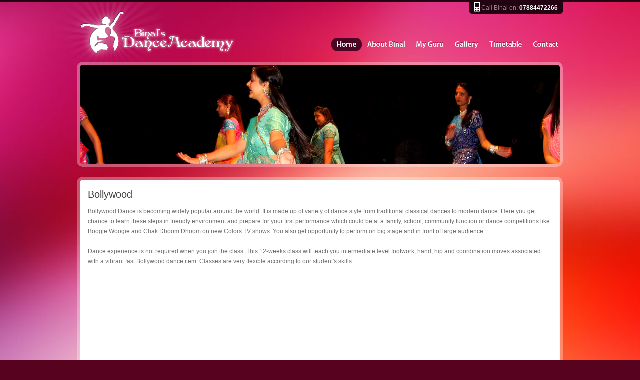

--- FILE ---
content_type: text/html
request_url: http://www.binalsdanceacademy.co.uk/bollywood.html
body_size: 2567
content:
<!DOCTYPE html PUBLIC "-//W3C//DTD XHTML 1.0 Transitional//EN" "http://www.w3.org/TR/xhtml1/DTD/xhtml1-transitional.dtd">
<html xmlns="http://www.w3.org/1999/xhtml">
<head>
<meta http-equiv="Content-Type" content="text/html; charset=utf-8" />
<title>Binal's Dance Academy</title>
<link rel="stylesheet" type="text/css" href="style/style.css" />
<script src="js/jquery-1.4.min.js" type="text/javascript" charset="utf-8"></script>
<script src="js/loopedslider.min.js" type="text/javascript" charset="utf-8"></script>
<script src="js/general.js" type="text/javascript" charset="utf-8"></script>
<script type="text/javascript" src="js/jquery.jcarousel.pack.js"></script>
<link rel="stylesheet" type="text/css" href="style/jquery.jcarousel.css" />
<!--[if IE 6]>
<script src="js/DD_belatedPNG.js"></script>
<script>
  DD_belatedPNG.fix('*');
</script>
<![endif]-->
</head>

<body>
<div id="wrapper">
	<div id="header">
        <h1 id="logo" class="alignleft"><a href="index.html">Binal's Dance Academy</a></h1>
        <div class="alignright">
            <div class="phone">
                <div class="alignright"><img src="images/bda_icn_call.gif" width="11" height="20" align="top" /> Call Binal on: <strong>07884472266</strong></div>
            </div>
            <div id="navigation" class="alignright">
                <ul>
                    <li class="home"><a href="index.html" class="active">Home</a></li>
                    <li class="about"><a href="about_binal.html">About Binal</a></li>
                    <li class="myguru"><a href="my_guru.html">My Guru</a></li>
                    <li class="gallery"><a href="gallery.html">Gallery</a></li>
                    <!--<li class="performances"><a href="performances.html">Performances</a></li>-->
                    <li class="timetable"><a href="timetable.html">Timetable</a></li>
                    <li class="contact"><a href="contact.php">Contact</a></li>
                </ul>
            </div>
        </div>
        <div class="alignnone"></div>
    </div>
    <div id="content">
        <div class="banner"><img src="images/bda_bnr_bollywood.png" width="972" height="210" /></div>
        <div class="shadow_box">
        	<div class="rt"></div>
            <div class="mid_container">
            	<div class="mid_content">
               	  <div class="page_title">Bollywood</div>
                    <p class="img_middle">Bollywood Dance is becoming widely popular around the world. It is made up of variety of dance style from traditional classical dances to modern dance. Here you get chance to learn these steps in friendly environment and prepare for your first performance which could be at a family, school, community function or dance competitions like Boogie Woogie and Chak Dhoom Dhoom on new Colors TV shows. You also get opportunity to perform on big stage and in front of large audience. <br />
<br />
Dance experience is not required when you join the class. This 12-weeks class will teach you intermediate level footwork, hand, hip and coordination moves associated with a vibrant fast Bollywood dance item. Classes are very flexible according to our student's skills.<br />
<br />
<br />
<br />
<br />
<br />
<br />
<br />
<br />
<br />
<br />
<br />
<br />
<br />
<br />
<br />
<br />
<br />
<br />
<br />
<br />
</p>


              	</div>
            </div>
            <div class="rb"></div>
        </div>
	</div>
    <div id="footer">
		<div class="footer_logo"></div>
        <div class="col alignleft">
        	<div class="title"><img src="images/bda_tit_our_performances.png" width="152" height="15" /></div>
      		<ul>
            	<li>BBC World Service Trust</li>
                <li>Citizen school Project at Kingsbury High School</li>
                <li>Opening of Sanatan Mandir in Wembley</li>
                <li>ECO Cultural Festival</li>
                <li>Reopening of Wembley Arena</li>
                <li>Uttasvam Mela South London</li>
                <li>Phonenix Leadership Awards</li>
                <li>Maypole dance with Indian folk at Wembley arena with Donna Maria</li>
<!--                <li>Respect week</li>
                <li>Brent Cross for Diwali</li>
                <li>Brent Diwali at Trafalgar square</li>
                <li>Culture 8</li>
                <li>Harrow Under One Sky</li>
-->            </ul>
			<a href="newspaper_articles.html" onmouseout="MM_swapImgRestore()" onmouseover="MM_swapImage('Image47','','images/bda_btn_viewnewspaper_h.png',1)"><img src="images/bda_btn_viewnewspaper.png" name="Image47" width="237" height="26" border="0" id="Image47" /></a>
      	</div>
		<div class="col alignleft video">
            <object width="290" height="192"><param name="movie" value="http://www.youtube.com/v/nGfDyRUuEo4?fs=1&amp;hl=en_US&amp;rel=0"></param><param name="allowFullScreen" value="true"></param><param name="allowscriptaccess" value="always"></param><embed src="http://www.youtube.com/v/nGfDyRUuEo4?fs=1&amp;hl=en_US&amp;rel=0" type="application/x-shockwave-flash" allowscriptaccess="always" allowfullscreen="true" width="290" height="192"></embed></object>
        </div>
        <div class="col alignleft">
        	<div class="title"><img src="images/bda_tit_our_getintouch.png" width="170" height="15" /></div>
            <div>
            	<p>
                	<strong>Cannons Community Asso.</strong> - Stanmore (Mon/Tue)
					<strong>Patidar Association</strong> - Wembley (Wed/Fri)
					<strong>Fitz Health Club Ltd.</strong> - Harrow (Thu/Sun)
				</p>
            	<p class="social_bookmark"><strong>Connect with us</strong><a href="http://www.facebook.com/pages/BinalsDanceAcademy/188080281217026"><img src="images/bda_icn_facebook.png" width="41" height="32" border="0" /></a><a href="http://twitter.com/binalsdanceacad"><img src="images/bda_icn_twitter.png" width="41" height="32" border="0" /></a><a href="#"><img src="images/bda_icn_del.png" width="41" height="32" border="0" /></a><a href="http://www.youtube.com/user/ptbt92"><img src="images/bda_icn_youtube.png" width="41" height="32" border="0" /></a></p>
			</div>
      	</div>
        
        <div class="alignnone"></div>   	
    </div>
</div>
<div class="footer_nav">
	<div class="wrapper"><a href="index.html">Home</a>  |  <a href="about_binal.html">About Binal</a>  |  <a href="my_guru.html">My Guru</a>  |  <a href="gallery.html">Gallery</a>  |  <!--<a href="performances.html">Performances</a>  |-->  <a href="timetable.html">Timetable</a>  |  <a href="contact.php">Contact</a> <span>© Binal's Dance Academy.co.uk. Design &amp; Developed by <a href="#"><strong>JT Dezines</strong></a></span></div>
</div>
</body>
</html>

--- FILE ---
content_type: text/css
request_url: http://www.binalsdanceacademy.co.uk/style/style.css
body_size: 14258
content:
@charset "utf-8";
/* CSS Document */

/* !!!!! GLOBAL ELEMENTS !!!!! */

* { padding:0; margin:0; } /*  It will remove padding and margin default values from all ELEMENTS  */

body, h1, h2, h3, h4, h5, h6, p, ul, ol, li, form, input, textarea, select, a, blockquote, table, td, th { font-family:Arial, Helvetica, sans-serif; } /* Apply common textual properties */

body { font-size:11px; color:#717171; background:#57021f url(../images/bda_body_bg.jpg) no-repeat center center; border-top:solid 4px #230311;}

h1, h2, h3, h4, h5, h6 { } /* HEADERS */
h1 { } /* This Logo Title (logo - in general case) */
h2 { font-size:18px; font-family:Arial, Helvetica, sans-serif; color:#414141;}
h3 { }
h4 { }
h5 { }
h6 { }

p {font-family:Arial, Helvetica, sans-serif; font-size:12px; color:#717171; line-height:20px;}

a, a:visited { text-decoration:underline; color:#BA1664; }
a:hover { text-decoration:none; color:#4B0423; }
a:active { color:; }
a img {}
a:focus{outline:none;}

.no_underline a{text-decoration:none;}

form { }
label, input, textarea, select { }

table { }
td, th { }

hr { } /* HORIZONTAL DEVIDER OR SEPERATOR */

br { }

/*___ end global elements ___*/


/* !!!!! GLOBAL CLASSES !!!!! */

.alignleft { float:left; }
.alignright { float:right; }
.alignnone { clear:both; height:0px; line-height:0px; font-size:0px;}

.clearfix:after {  content: "."; display:block; height:0; clear:both; visibility:hidden; }/* ----- clear fix for floats ----- */
.clearfix { display:inline-block; }		
* html .clearfix { height:1%; }/* hides clearfix from IE-mac */
.clearfix { display:block; }/* end hide from IE-mac */


small, .small { font-size:; }
.medium { font-size:; }
.large { font-size:; }

/*___ end global classes ___*/



/* !!!!! STRUCTURAL CLASSES !!!!! */

#wrapper { width:972px; margin:0 auto;}
.wrapper { width:972px; margin:0 auto;}
#header {}
#content { } 
	.widecolumn {width:600px;} 
	.narrowcolumn { width:300px;} 
#sidebar { }
#footer {position:relative; height:300px; background:url(../images/bda_logo_footer.png) no-repeat bottom right; margin-bottom:-50px;}
#footer .col{width:295px; margin-left:21px; margin-bottom:20px;}
#footer .col .title{padding:23px 0px 18px 0px;}
#footer .col p{font-size:12px; color:#FFF; line-height:20px; margin-bottom:15px;}
#footer ul{margin:0px 0px 10px 15px; padding:0px; color:#FFF; font-size:12px; line-height:15px;}
#footer .video{padding-top:25px;}

.footer_nav{height:50px; background:#6f022d; font-size:12px; color:#cf5e7c; line-height:50px;}
.footer_nav a{color:#cf5e7c; text-decoration:none; padding:0px 8px; z-index:1000; position:relative;}
.footer_nav a:hover{color:#FFF; text-decoration:none;}
.footer_nav span{padding-left:20px;}
.social_bookmark{color:#FFF;}
.social_bookmark img{vertical-align:middle;}

.testimonial{width:289px;}
.testimonial .top{ background:url(../images/bda_testimonial_top.png) no-repeat top; height:11px; line-height:0px; font-size:0px;}
.testimonial .mid{background:url(../images/bda_testimonial_mid.png) repeat; padding:0px 10px;}
.testimonial .mid p{font-size:11px!important; color:#FFF; margin-bottom:0px!important;}
.testimonial .bot{ background:url(../images/bda_testimonial_bot.png) no-repeat top; height:34px; line-height:0px;}
.testimonial .bot p{text-align:right; padding-top:13px; padding-right:70px;}
/*.footer_logo{position:absolute; bottom:-50px; z-index:100; right:-30px; width:209px; height:134px;}*/

/*___ end structural classes ___*/


/* !!!!! ELEMENT SPECIFIC CLASSES !!!!! */

/* LOGO */
h1#logo a { display:block; width:368px; height:120px; text-indent:-9999px; text-decoration:none; background:url(../images/bda_logo.png) no-repeat 0px 0; left:-50px; position:relative;} 

/* phone */
.phone{background:url(../images/bda_call_right.png) no-repeat right; height:24px; padding-right:6px; font-size:12px; color:#93838a;}
.phone div{ background:url(../images/bda_call_left.png) no-repeat left; height:24px; line-height:24px; padding-left:10px; padding-right:4px;}
.phone strong{color:#fefefe;}

/* time table phone */
p.t_phone{font-size:17px; font-weight:bold; color:#bc4c62; text-align:center; padding:10px 0px;}
p.t_phone span{font-size:22px;}

/* NAVIGATION */
#navigation {padding-top:48px;}
#navigation ul {list-style:none;}
#navigation ul li.active a{ background-position:bottom;}
#navigation ul li a{ text-indent:-9999px;}
#navigation ul li {display:block; float:left; height:28px;}
#navigation ul li.home a{background:url(../images/bda_nav.png) no-repeat 0px -29px; width:62px; display:block; float:left; height:28px;}
#navigation ul li.home a:hover{background-position:0px -1px;}
#navigation ul li.home a.active{ background-position:0px -1px;}
#navigation ul li.about a{background:url(../images/bda_nav.png) no-repeat -62px -29px; width:98px; display:block; float:left; height:28px;}
#navigation ul li.about a:hover{background-position:-62px -1px;}
#navigation ul li.about a.active{background-position:-62px -1px;}
#navigation ul li.myguru a{background:url(../images/bda_nav.png) no-repeat -160px -29px; width:78px; display:block; float:left; height:28px;}
#navigation ul li.myguru a:hover{background-position:-160px -1px;}
#navigation ul li.myguru a.active{background-position:-160px -1px;}
#navigation ul li.gallery a{background:url(../images/bda_nav.png) no-repeat -238px -29px; width:68px; display:block; float:left; height:28px;}
#navigation ul li.gallery a:hover{background-position:-238px -1px;}
#navigation ul li.gallery a.active{background-position:-238px -1px;}
#navigation ul li.performances a{background:url(../images/bda_nav.png) no-repeat -306px -29px; width:109px; display:block; float:left; height:28px;}
#navigation ul li.performances a:hover{background-position:-306px -1px;}
#navigation ul li.performances a.active{background-position:-306px -1px;}
#navigation ul li.timetable a{background:url(../images/bda_nav.png) no-repeat -415px -29px; width:89px; display:block; float:left; height:28px;}
#navigation ul li.timetable a:hover{background-position:-415px -1px;}
#navigation ul li.timetable a.active{background-position:-415px -1px;}
#navigation ul li.contact a{background:url(../images/bda_nav.png) no-repeat -504px -29px; width:69px; display:block; float:left; height:28px;}
#navigation ul li.contact a:hover{background-position:-504px -1px;}
#navigation ul li.contact a.active{background-position:-504px -1px;}


/* banner box */
.banner_box{/*background:url(../images/bda_rotating_banner_bg.png) no-repeat top left;*/ height:340px; width:972px; margin-bottom:20px}
.banner_box .bg{padding:6px;}
.banner{margin-bottom:20px;}
.container { width:972px; height:340px; overflow:hidden; position:relative; cursor:pointer;}
div.slides { position:absolute; top:0; left:0;}
ul.slides { position:absolute; top:0; left:0; list-style:none; padding:0px; margin:0px; }
/*div.slides > div,ul.slides li { position:absolute; top:0; width:960px; display:none; padding:6px; margin:0; }*/
div.slides div,ul.slides li { position:absolute; top:0; width:960px; display:none; padding:6px; margin:0; }
.container .left{position:absolute; left:10px; top:150px;}
.container .right{position:absolute; right:10px; top:150px;}

/* featured */
#featured{margin:6px;}

/* shadow box */
.shadow_box{}
.shadow_box .rt{background:url(../images/bda_shadowbox.png) no-repeat top center; height:12px;}
.shadow_box .rb{background:url(../images/bda_shadowbox.png) no-repeat bottom center; height:12px;}
.shadow_box .mid_container{background:url(../images/bda_shadowbox_mid.png) repeat-y right; margin-left:12px;}
.shadow_box .mid_content{background:url(../images/bda_shadowbox_mid.png) repeat-y left; left:-12px; position:relative; padding-left:22px; padding-right:10px;}

/* welcome */
.welcome{ background:url(../images/bda_img_welcome.jpg) no-repeat right bottom; padding:13px 310px 33px 10px; color:#717171; font-size:12px; line-height:20px;}
.choice_reason{ background:url(../images/bda_3reasons_bg.gif) repeat-x top; position:relative; top:0px; padding-top:40px;}
.choice_reason_img{position:relative; top:-60px; z-index:3;}
.choice_reason .col{width:308px; height:195px; margin-top:-82px; position:relative; font-size:11px; color:#727272; z-index:0;}
.choice_reason h2{font-weight:bold; padding-bottom:10px;}
.choice_reason .col1{ background:url(../images/bda_img_bharatnatyam.jpg) no-repeat left 0px; padding-top:25px;}
.choice_reason .col2{ background:url(../images/bda_img_bolloywood.jpg) no-repeat left 0px; padding-top:25px;}
.choice_reason .col3{ background:url(../images/bda_img_bolloyrobics.jpg) no-repeat left 0px; padding-top:25px;}
.choice_reason p{font-size:11px; line-height:14px;}
.choice_reason .col-detail{ padding-left:150px; padding-top:40px; padding-right:5px;}

.section_dline{ background:url(../images/bda_sec_dline.gif) no-repeat top center; height:23px; line-height:23px; font-size:10px;}

.photo_gallery .title{ font-size:20px; color:#414141; padding:0px 20px 10px 20px;}
.photo_gallery .title span{font-weight:bold;}

.img_center{ text-align:center;}
.img_center_myguru{ background:url(../images/myguru_name.jpg) no-repeat center top; padding-top:100px; text-align:center;}
.page_title{font-size:20px; font-weight:normal; color:#414141; padding-bottom:12px; padding-top:12px;}
.page_title span{font-weight:bold;}
.page_title span.info{font-size:12px; color:#717171;}

/* performances  */
ul.performances{width:96%; text-align:center; margin:0 auto;}
ul.performances li{list-style:none; text-align:center; position:relative; width:235px; height:150px; color:#717171; font-size:12px; font-weight:bold; margin-bottom:30px; margin-left:35px; margin-right:10px; float:left; display:block;}
ul.performances li img{/*margin-bottom:20px;*/ display:block; z-index:0; position:relative; padding:0px 7px 0px 7px; height:135px; overflow:hidden;}
ul.performances li span{background:url(../images/bda_perfo_bg.png) no-repeat top; position:absolute; top:0px; left:0px; width:235px; height:135px; z-index:100;}
ul.performances a{color:#717171; text-decoration:none;}
ul.performances a:hover{color:#BA1664; text-decoration:none;}

/* newspaper articles  */
ul.news-articles{width:99%; text-align:center; margin:0 auto;}
ul.news-articles li{list-style:none; text-align:center; position:relative; width:281; height:375px; color:#717171; font-size:12px; font-weight:bold; margin-bottom:30px; margin-left:0px; margin-right:25px; float:left; display:block;}
ul.news-articles li img{/*margin-bottom:20px;*/ display:block; z-index:0; position:relative; padding:12px 13px 25px 13px; height:325px; overflow:hidden;}
ul.news-articles li span{background:url(../images/bda_new_ariticles_bg.png) no-repeat top; position:absolute; top:0px; left:0px; width:281px; height:375px; z-index:100;}
ul.news-articles a{color:#717171; text-decoration:none;}
ul.news-articles a:hover{color:#BA1664; text-decoration:none;}


/* our photo gallery homepage */
#mycarousel li{height:138px; overflow: hidden;}
#mycarousel li img{height:120px; overflow:hidden;}

/* paging */
.paging{color:#717171; font-size:11px; font-weight:bold; text-align:center; padding:10px;}
.paging a:link, .paging a:visited{color:#717171; text-decoration:none; padding:0px 5px;}
.paging a:hover{color:#BA1664; text-decoration:none;}
.paging .next{position:absolute; right:20px; bottom:0px; height:30px;}
.paging .prev{position:absolute; left:20px; bottom:0px; height:30px;}

/* timetable */
.time_table{ background:#f9ebea url(../images/bda_timetable_header.gif) no-repeat top; padding-top:59px; width:914px; position:relative;}
.time_table td{background:#FFFFFF; color:#b22861; font-size:15px; font-weight:bold; text-align:center; padding:10px 0px;}
.time_table .row td{background:#fef1f0;}
.time_table .bl{position:absolute; bottom:0px; left:0px; background:url(../images/bda_timetable_bl.gif) no-repeat left bottom; width:8px; height:8px;}
.time_table .br{position:absolute; bottom:0px; right:0px; background:url(../images/bda_timetable_br.gif) no-repeat right bottom; width:8px; height:8px;}
.time_table .tl{position:absolute; top:0px; left:0px; background:url(../images/bda_timetable_tl.gif) no-repeat left top; width:8px; height:59px;}
.time_table .tr{position:absolute; top:0px; right:0px; background:url(../images/bda_timetable_tr.gif) no-repeat right top; width:8px; height:59px;}

/* contact form */
.contact_form{font-size:14px; font-weight:bold; color:#333333;}
.contact_form .mandatory{color:#d11f70;}
.contact_form p.info{font-size:11px; line-height:18px; padding-bottom:20px; font-weight:normal;}
.contact_form label{width:105px; padding-top:5px; display:block; float:left;}
.contact_form span.label{ background:url(../images/bda_input_bg.gif) no-repeat left top; padding-left:8px; float:left; height:35px; display:block; margin-bottom:17px;}
.contact_form span.label input{background:url(../images/bda_input_bg.gif) no-repeat right -35px; padding-right:8px; height:35px; line-height:35px; border:0px; font-size:14px; font-weight:normal; margin:0px; width:462px; display:block; float:left;}
.contact_form p.ta{ background:url(../images/bda_contact_ta_bg.gif) no-repeat top center; float:left; padding-top:8px;}
.contact_form p.ta span{background:url(../images/bda_contact_ta_bg.gif) no-repeat bottom; border:0px; font-size:12px; font-weight:bold; margin:0px; width:478px; display:block; padding-bottom:8px;}
.contact_form p.ta textarea{border:0px; font-size:12px; font-weight:bold; margin:0px; padding:0px 8px 0px 8px; background:none; width:462px; _width:455px;}
.contact_form .submit{margin-top:20px;}

.contact_info{color:#5f5f5f;}
.contact_info p{font-size:11px; line-height:14px; padding-top:10px;}
.contact_info p span{color:#cc2040; font-size:14px; font-weight:bold;}
.contact_info img{display:block; float:left; margin-right:10px;}
.contact_info a{color:#cc2040;}

.banner_box{position:relative;}
.banner_box .abs{position:absolute; top:0px; left:0px;}

/*___ end element specific classes ___*/

/* !!!!! MISC. CLASSES !!!!! */

.readmore {}

/* COPY RIGHT */
.copyright { }
.copyright p { }
.copyright a { }

/*___ end misc. classes ___*/


/* !!!!! GENERAL CLASSES !!!!! */

/* Home main POST */
.home_main_content { }
.home_main_content h1 { }
.home_main_content p { }
.home_main_content a { }

/*___ end general classes ___*/

/* bug fix start */

/* bug fix ends */

--- FILE ---
content_type: text/javascript
request_url: http://www.binalsdanceacademy.co.uk/js/general.js
body_size: 3094
content:
// JavaScript Document
$(function(){
	$('#loopedSlider').loopedSlider({
		autoStart: 4000,
		restart: 4000
	});
	$('#newsSlider').loopedSlider({
		autoHeight: 400
	});
});

function mycarousel_initCallback(carousel)
{
    // Disable autoscrolling if the user clicks the prev or next button.
    carousel.buttonNext.bind('click', function() {
        carousel.startAuto(0);
    });

    carousel.buttonPrev.bind('click', function() {
        carousel.startAuto(0);
    });

    // Pause autoscrolling if the user moves with the cursor over the clip.
    carousel.clip.hover(function() {
        carousel.stopAuto();
    }, function() {
        carousel.startAuto();
    });
};

jQuery(document).ready(function() {
    jQuery('#mycarousel').jcarousel({
        auto: 0,
		/*auto: 2,*/
        wrap: 'last',
        initCallback: mycarousel_initCallback
    });
	$("#mycarousel li a").append('<span></span>');
});
jQuery(document).ready(function() {
	$(".performances li a").append('<span></span>');
});
jQuery(document).ready(function() {
	$(".news-articles li a").append('<span></span>');
});


jQuery(document).ready(function(){
	$(".gallery:first a[rel^='prettyPhoto']").prettyPhoto({animationSpeed:'slow',theme:'light_square',slideshow:2000, autoplay_slideshow: true});
	$(".gallery:gt(0) a[rel^='prettyPhoto']").prettyPhoto({animationSpeed:'fast',slideshow:10000});
			
			$("#custom_content a[rel^='prettyPhoto']:first").prettyPhoto({
				custom_markup: '<div id="map_canvas" style="width:260px; height:265px"></div>',
				changepicturecallback: function(){ initialize(); }
			});

			$("#custom_content a[rel^='prettyPhoto']:last").prettyPhoto({
				custom_markup: '<div id="bsap_1237859" class="bsarocks bsap_d49a0984d0f377271ccbf01a33f2b6d6" style="height:260px"></div><div id="bsap_1251710" class="bsarocks bsap_d49a0984d0f377271ccbf01a33f2b6d6"></div>',
				changepicturecallback: function(){ _bsap.exec(); }
			});
});


$(window).load(function() {
	$('#featured').orbit({
		'bullets': true,
		'timer' : true,
		'animation' : 'fade'
	});
});

function MM_swapImgRestore() { //v3.0
  var i,x,a=document.MM_sr; for(i=0;a&&i<a.length&&(x=a[i])&&x.oSrc;i++) x.src=x.oSrc;
}
function MM_preloadImages() { //v3.0
  var d=document; if(d.images){ if(!d.MM_p) d.MM_p=new Array();
    var i,j=d.MM_p.length,a=MM_preloadImages.arguments; for(i=0; i<a.length; i++)
    if (a[i].indexOf("#")!=0){ d.MM_p[j]=new Image; d.MM_p[j++].src=a[i];}}
}

function MM_findObj(n, d) { //v4.01
  var p,i,x;  if(!d) d=document; if((p=n.indexOf("?"))>0&&parent.frames.length) {
    d=parent.frames[n.substring(p+1)].document; n=n.substring(0,p);}
  if(!(x=d[n])&&d.all) x=d.all[n]; for (i=0;!x&&i<d.forms.length;i++) x=d.forms[i][n];
  for(i=0;!x&&d.layers&&i<d.layers.length;i++) x=MM_findObj(n,d.layers[i].document);
  if(!x && d.getElementById) x=d.getElementById(n); return x;
}

function MM_swapImage() { //v3.0
  var i,j=0,x,a=MM_swapImage.arguments; document.MM_sr=new Array; for(i=0;i<(a.length-2);i+=3)
   if ((x=MM_findObj(a[i]))!=null){document.MM_sr[j++]=x; if(!x.oSrc) x.oSrc=x.src; x.src=a[i+2];}
}